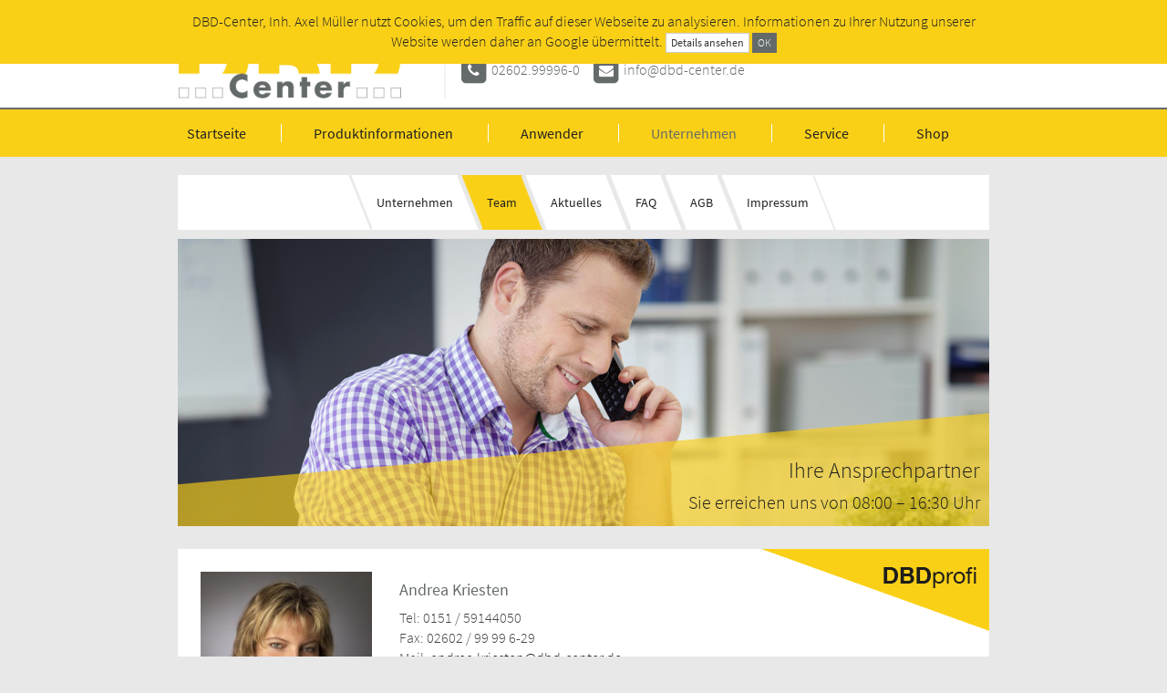

--- FILE ---
content_type: text/html; charset=utf-8
request_url: https://www.dbd-center.de/unternehmen/team
body_size: 5540
content:
<!doctype html>
<!--[if lt IE 7]>      <html class="no-js lt-ie9 lt-ie8 lt-ie7" lang="de"> <![endif]-->
<!--[if IE 7]>         <html class="no-js lt-ie9 lt-ie8" lang="de"> <![endif]-->
<!--[if IE 8]>         <html class="no-js lt-ie9" lang="de"> <![endif]-->
<!--[if gt IE 8]><!--> <html class="no-js" lang="de"> <!--<![endif]-->
    <head>
        <meta charset="utf-8">
        <meta http-equiv="X-UA-Compatible" content="IE=edge,chrome=1">
        <title>Ihre Ansprechpartner - Unternehmen | DBD-Center</title>
        <base href="https://www.dbd-center.de/" />
        <meta name="description" content="Ihren persönlichen DBD-Center Ansprechpartner lernen Sie hier kennen.">
        <meta name="keywords" content="DBD, Dynamische BauDaten, Baukalkulation, Baupreise, STLB-Bau, STLB-BauZ, Kostenkalkül, Kostenelemente, Baukosten, Standardleistungsbuch, BIM, Baukalkulation, Leistungsverzeichnis">
        <meta name="viewport" content="width=device-width, initial-scale=1">

        
        <link rel="stylesheet" href="https://www.dbd-center.de/assets/css/bootstrap.min.css">
        
                <link rel="stylesheet" href="https://www.dbd-center.de/assets/css/lightbox.min.css">
        
        <link rel="stylesheet" href="https://www.dbd-center.de/assets/css/font-awesome.min.css">
        <link rel="stylesheet" href="https://www.dbd-center.de/assets/css/styles.css?20190315">

        <script src="https://www.dbd-center.de/assets/js/vendor/modernizr-2.8.3-respond-1.4.2.min.js"></script>


                <!-- Google Analytics Opt-Out Option -->
        <script>
        var gaProperty = 'UA-603677-1';
        var disableStr = 'ga-disable-' + gaProperty;
        if (document.cookie.indexOf(disableStr + '=true') > -1) {
            window[disableStr] = true;
        }
        function gaOptout() {
            document.cookie = disableStr + '=true; expires=Thu, 31 Dec 2099 23:59:59 UTC; path=/';
            window[disableStr] = true;
        }
        </script>

                <script>
        (function(i,s,o,g,r,a,m){i['GoogleAnalyticsObject']=r;i[r]=i[r]||function(){
        (i[r].q=i[r].q||[]).push(arguments)},i[r].l=1*new Date();a=s.createElement(o),
        m=s.getElementsByTagName(o)[0];a.async=1;a.src=g;m.parentNode.insertBefore(a,m)
        })(window,document,'script','//www.google-analytics.com/analytics.js','ga');

        ga('create', 'UA-603677-1', 'auto');
        ga('send', 'pageview');
        ga('set', 'anonymizeIp', true)
        </script>
        
    </head>
    <body>
        <!--[if lt IE 8]>
            <p class="browserupgrade">Sie verwenden einen <strong>veralteten</strong> Webbrowser. Bitte <a href="http://browsehappy.com/">aktualisieren Sie Ihren Browser</a> f&uuml;r ein optimales Surferlebnis.</p>
        <![endif]-->
        <header id="header" class="hidden-xs">
            <div class="container" style="position:relative">
                <div id="eyecatcher">
                    <div class="default">
						<i class="fa fa-info-circle"></i> Infopaket anfordern
                    </div>
                    <div class="hover">
                        <i class="fa fa-3x fa-info-circle"></i>
                        <br>
                        Jetzt kostenloses<br>
                        Infopaket anfordern
                    </div>
                </div>
                <div class="row">
                    <div class="col-sm-12 col-md-4">
                        <a href="https://www.dbd-center.de/" title="Zur Startseite von DBD-Center, Inh. Axel Müller">
                            <img src="https://www.dbd-center.de/assets/img/logo.png" alt="DBD-Center, Inh. Axel Müller" />
                        </a>
                    </div>
                    <div class="col-md-8 border-left hidden-sm">
                        <h3>Autorisierter Fachhändler für Dynamische BauDaten</h3>
                        <ul class="list-inline">
                            <li>
                                <span class="fa-stack">
                                  <i class="fa fa-square fa-stack-2x"></i>
                                  <i class="fa fa-phone fa-stack-1x fa-inverse"></i>
                                </span> <a href="tel:+492602999960">02602.99996-0</a>
                            </li>
                                                        <li>
                                <span class="fa-stack">
                                  <i class="fa fa-square fa-stack-2x"></i>
                                  <i class="fa fa-envelope fa-stack-1x fa-inverse"></i>
                                </span> <script type="text/javascript">
	//<![CDATA[
	var l=new Array();
	l[0] = '>';
	l[1] = 'a';
	l[2] = '/';
	l[3] = '<';
	l[4] = '|101';
	l[5] = '|100';
	l[6] = '|46';
	l[7] = '|114';
	l[8] = '|101';
	l[9] = '|116';
	l[10] = '|110';
	l[11] = '|101';
	l[12] = '|99';
	l[13] = '|45';
	l[14] = '|100';
	l[15] = '|98';
	l[16] = '|100';
	l[17] = '|64';
	l[18] = '|111';
	l[19] = '|102';
	l[20] = '|110';
	l[21] = '|105';
	l[22] = '>';
	l[23] = '"';
	l[24] = '|101';
	l[25] = '|100';
	l[26] = '|46';
	l[27] = '|114';
	l[28] = '|101';
	l[29] = '|116';
	l[30] = '|110';
	l[31] = '|101';
	l[32] = '|99';
	l[33] = '|45';
	l[34] = '|100';
	l[35] = '|98';
	l[36] = '|100';
	l[37] = '|64';
	l[38] = '|111';
	l[39] = '|102';
	l[40] = '|110';
	l[41] = '|105';
	l[42] = ':';
	l[43] = 'o';
	l[44] = 't';
	l[45] = 'l';
	l[46] = 'i';
	l[47] = 'a';
	l[48] = 'm';
	l[49] = '"';
	l[50] = '=';
	l[51] = 'f';
	l[52] = 'e';
	l[53] = 'r';
	l[54] = 'h';
	l[55] = ' ';
	l[56] = 'a';
	l[57] = '<';

	for (var i = l.length-1; i >= 0; i=i-1) {
		if (l[i].substring(0, 1) === '|') document.write("&#"+unescape(l[i].substring(1))+";");
		else document.write(unescape(l[i]));
	}
	//]]>
</script>                            </li>
                        </ul>
                    </div>
                </div>
                <div class="row visible-sm">
                    <div class="col-sm-12">
                        <h1>Autorisierter Fachhändler für Dynamische BauDaten</h1>
                        <ul class="list-inline" style="margin:10px 0 0">
                            <li><i class="fa fa-phone"></i> <a href="tel:+492602999960">02602.99996-0</a></li>
                            <li><i class="fa fa-envelope"></i> <script type="text/javascript">
	//<![CDATA[
	var l=new Array();
	l[0] = '>';
	l[1] = 'a';
	l[2] = '/';
	l[3] = '<';
	l[4] = '|101';
	l[5] = '|100';
	l[6] = '|46';
	l[7] = '|114';
	l[8] = '|101';
	l[9] = '|116';
	l[10] = '|110';
	l[11] = '|101';
	l[12] = '|99';
	l[13] = '|45';
	l[14] = '|100';
	l[15] = '|98';
	l[16] = '|100';
	l[17] = '|64';
	l[18] = '|111';
	l[19] = '|102';
	l[20] = '|110';
	l[21] = '|105';
	l[22] = '>';
	l[23] = '"';
	l[24] = '|101';
	l[25] = '|100';
	l[26] = '|46';
	l[27] = '|114';
	l[28] = '|101';
	l[29] = '|116';
	l[30] = '|110';
	l[31] = '|101';
	l[32] = '|99';
	l[33] = '|45';
	l[34] = '|100';
	l[35] = '|98';
	l[36] = '|100';
	l[37] = '|64';
	l[38] = '|111';
	l[39] = '|102';
	l[40] = '|110';
	l[41] = '|105';
	l[42] = ':';
	l[43] = 'o';
	l[44] = 't';
	l[45] = 'l';
	l[46] = 'i';
	l[47] = 'a';
	l[48] = 'm';
	l[49] = '"';
	l[50] = '=';
	l[51] = 'f';
	l[52] = 'e';
	l[53] = 'r';
	l[54] = 'h';
	l[55] = ' ';
	l[56] = 'a';
	l[57] = '<';

	for (var i = l.length-1; i >= 0; i=i-1) {
		if (l[i].substring(0, 1) === '|') document.write("&#"+unescape(l[i].substring(1))+";");
		else document.write(unescape(l[i]));
	}
	//]]>
</script></li>
                        </ul>
                    </div>
                </div>
            </div>
        </header>

        <nav id="nav" class="navbar" role="navigation">
          <div class="container">
            <div class="navbar-header">
              <button type="button" class="navbar-toggle collapsed" data-toggle="collapse" data-target="#navbar" aria-expanded="false" aria-controls="navbar">
                <span class="sr-only">Toggle navigation</span>
                <span class="icon-bar"></span>
                <span class="icon-bar"></span>
                <span class="icon-bar"></span>
              </button>
              <a href="/" class="navbar-brand visible-xs" title="Zur Startseite von DBD-Center">
                <img src="https://www.dbd-center.de/assets/img/logo_white.png" alt="DBD" />
              </a>
            </div>
            <div id="navbar" class="navbar-collapse collapse">
                <ul class="nav navbar-nav">
                    <li><a href="https://www.dbd-center.de/">Startseite</a></li>
                    <li><a href="https://www.dbd-center.de/produktinformationen">Produktinformationen</a></li>
                    <li><a href="https://www.dbd-center.de/anwender">Anwender</a></li>
                    <li class="active"><a href="https://www.dbd-center.de/unternehmen">Unternehmen</a></li>
                    <li><a href="https://www.dbd-center.de/service">Service</a></li>
                    <li><a href="http://shop.dbd-center.de/" target="_blank">Shop</a></li>
                                                            <li class="visible-xs"><a href="https://www.dbd-center.de/infopaket">Infopaket</a></li>
                </ul>
            </div><!--/.navbar-collapse -->
          </div>
        </nav>

        <div class="container">
        



          <ul class="subnav subnav-unternehmen">
              <li><a href="https://www.dbd-center.de/unternehmen">Unternehmen</a></li>
              <li class="active"><a href="https://www.dbd-center.de/unternehmen/team">Team</a></li>
              <li><a href="https://www.dbd-center.de/unternehmen/aktuelles">Aktuelles</a></li>
              <li><a href="https://www.dbd-center.de/unternehmen/faq">FAQ</a></li>
              <li><a href="https://www.dbd-center.de/unternehmen/agb">AGB</a></li>
              <li><a href="https://www.dbd-center.de/unternehmen/impressum">Impressum</a></li>
          </ul>


          <div class="landing landing-team">
              <div class="layer"></div>
              <div class="layer-text">
                  Ihre Ansprechpartner<br />
                  <small>Sie erreichen uns von 08:00 – 16:30 Uhr</small>
              </div>
          </div>

          <div class="box-white bg-dbdprofi">
              <div class="row">
                  <div class="col-sm-3">
                    <img src="assets/img/unternehmen/team/andrea-kriesten.jpg" alt="Foto Andrea Kriesten" class="img-responsive" />
                  </div>
                  <div class="col-sm-9">
                  	<h4>Andrea Kriesten</h4>

                  	<p>Tel: 0151 / 59144050<br />
                  		Fax: 02602 / 99 99 6-29<br />
                  		Mail: <script type="text/javascript">
	//<![CDATA[
	var l=new Array();
	l[0] = '>';
	l[1] = 'a';
	l[2] = '/';
	l[3] = '<';
	l[4] = '|101';
	l[5] = '|100';
	l[6] = '|46';
	l[7] = '|114';
	l[8] = '|101';
	l[9] = '|116';
	l[10] = '|110';
	l[11] = '|101';
	l[12] = '|99';
	l[13] = '|45';
	l[14] = '|100';
	l[15] = '|98';
	l[16] = '|100';
	l[17] = '|64';
	l[18] = '|110';
	l[19] = '|101';
	l[20] = '|116';
	l[21] = '|115';
	l[22] = '|101';
	l[23] = '|105';
	l[24] = '|114';
	l[25] = '|107';
	l[26] = '|46';
	l[27] = '|97';
	l[28] = '|101';
	l[29] = '|114';
	l[30] = '|100';
	l[31] = '|110';
	l[32] = '|97';
	l[33] = '|32';
	l[34] = '>';
	l[35] = '"';
	l[36] = '|101';
	l[37] = '|100';
	l[38] = '|46';
	l[39] = '|114';
	l[40] = '|101';
	l[41] = '|116';
	l[42] = '|110';
	l[43] = '|101';
	l[44] = '|99';
	l[45] = '|45';
	l[46] = '|100';
	l[47] = '|98';
	l[48] = '|100';
	l[49] = '|64';
	l[50] = '|110';
	l[51] = '|101';
	l[52] = '|116';
	l[53] = '|115';
	l[54] = '|101';
	l[55] = '|105';
	l[56] = '|114';
	l[57] = '|107';
	l[58] = '|46';
	l[59] = '|97';
	l[60] = '|101';
	l[61] = '|114';
	l[62] = '|100';
	l[63] = '|110';
	l[64] = '|97';
	l[65] = '|32';
	l[66] = ':';
	l[67] = 'o';
	l[68] = 't';
	l[69] = 'l';
	l[70] = 'i';
	l[71] = 'a';
	l[72] = 'm';
	l[73] = '"';
	l[74] = '=';
	l[75] = 'f';
	l[76] = 'e';
	l[77] = 'r';
	l[78] = 'h';
	l[79] = ' ';
	l[80] = 'a';
	l[81] = '<';

	for (var i = l.length-1; i >= 0; i=i-1) {
		if (l[i].substring(0, 1) === '|') document.write("&#"+unescape(l[i].substring(1))+";");
		else document.write(unescape(l[i]));
	}
	//]]>
</script></p>

                  	                  </div>
              </div>
          </div>

          <div class="box-white bg-dbdprofi">
              <div class="row">
                  <div class="col-sm-3">
                    <img src="assets/img/unternehmen/team/mirko-binert.jpg" alt="Foto Mirko Binert" class="img-responsive" />
                  </div>
                  <div class="col-sm-9">
                    <h4>Mirko Binert</h4>

                    <p>Tel: 0151 / 56174060<br />
                      Fax: 02602 / 99 99 6-29<br />
                      Mail: <script type="text/javascript">
	//<![CDATA[
	var l=new Array();
	l[0] = '>';
	l[1] = 'a';
	l[2] = '/';
	l[3] = '<';
	l[4] = '|101';
	l[5] = '|100';
	l[6] = '|46';
	l[7] = '|114';
	l[8] = '|101';
	l[9] = '|116';
	l[10] = '|110';
	l[11] = '|101';
	l[12] = '|99';
	l[13] = '|45';
	l[14] = '|100';
	l[15] = '|98';
	l[16] = '|100';
	l[17] = '|64';
	l[18] = '|116';
	l[19] = '|114';
	l[20] = '|101';
	l[21] = '|110';
	l[22] = '|105';
	l[23] = '|98';
	l[24] = '|46';
	l[25] = '|111';
	l[26] = '|107';
	l[27] = '|114';
	l[28] = '|105';
	l[29] = '|109';
	l[30] = '>';
	l[31] = '"';
	l[32] = '|101';
	l[33] = '|100';
	l[34] = '|46';
	l[35] = '|114';
	l[36] = '|101';
	l[37] = '|116';
	l[38] = '|110';
	l[39] = '|101';
	l[40] = '|99';
	l[41] = '|45';
	l[42] = '|100';
	l[43] = '|98';
	l[44] = '|100';
	l[45] = '|64';
	l[46] = '|116';
	l[47] = '|114';
	l[48] = '|101';
	l[49] = '|110';
	l[50] = '|105';
	l[51] = '|98';
	l[52] = '|46';
	l[53] = '|111';
	l[54] = '|107';
	l[55] = '|114';
	l[56] = '|105';
	l[57] = '|109';
	l[58] = ':';
	l[59] = 'o';
	l[60] = 't';
	l[61] = 'l';
	l[62] = 'i';
	l[63] = 'a';
	l[64] = 'm';
	l[65] = '"';
	l[66] = '=';
	l[67] = 'f';
	l[68] = 'e';
	l[69] = 'r';
	l[70] = 'h';
	l[71] = ' ';
	l[72] = 'a';
	l[73] = '<';

	for (var i = l.length-1; i >= 0; i=i-1) {
		if (l[i].substring(0, 1) === '|') document.write("&#"+unescape(l[i].substring(1))+";");
		else document.write(unescape(l[i]));
	}
	//]]>
</script></p>
                  </div>
              </div>
          </div>


        </div> <!-- /container -->


        <footer id="footer">
            <div class="socialmedia">
                <ul class="list-inline">
                    <li>
                      <a href="https://www.google.de/search?ei=LHK2X_OvMMHTkgXsh5OQCA&q=dbd-center&gs_lcp=CgZwc3ktYWIQARgAMgUIIRCgATIFCCEQoAE6BAgAEEc6BAgAEB46BggAEAgQHjoICAAQCBAKEB46BggAEBYQHlDM0AFY9u0BYP_-AWgAcAJ4AIABcIgBvQSSAQM0LjKYAQCgAQGqAQdnd3Mtd2l6yAEFwAEB&sclient=psy-ab#lrd=0x47be802f55f33929:0x1b5d0e7503ec8cea,1,,," target="_blank">
                        <span class="fa-stack fa-lg">
                          <i class="fa fa-circle fa-stack-2x"></i>
                          <i class="fa fa-google fa-stack-1x fa-inverse"></i>
                        </span>
                      </a>
                    <li>
                      <a href="https://www.youtube.com/channel/UCLcudebz1fvJ47EYP5tAIrA" target="_blank">
                        <span class="fa-stack fa-lg">
                          <i class="fa fa-circle fa-stack-2x"></i>
                          <i class="fa fa-youtube fa-stack-1x fa-inverse"></i>
                        </span>
                      </a>
                    </li>                    <li>
                      <a href="https://twitter.com/DBDCenter" target="_blank">
                        <span class="fa-stack fa-lg" style="display: inline-flex; align-items: center">
                          <i class="fa fa-circle fa-stack-2x"></i>
                          <svg class="fa fa-twitter-x fa-stack-1x fa-inverse" style="fill: #fff; height: 24px" xmlns="http://www.w3.org/2000/svg" height="1em" viewBox="0 0 512 512"><!--! Font Awesome Free 6.4.2 by @fontawesome - https://fontawesome.com License - https://fontawesome.com/license (Commercial License) Copyright 2023 Fonticons, Inc. --><path d="M389.2 48h70.6L305.6 224.2 487 464H345L233.7 318.6 106.5 464H35.8L200.7 275.5 26.8 48H172.4L272.9 180.9 389.2 48zM364.4 421.8h39.1L151.1 88h-42L364.4 421.8z"/></svg>
                                                  </span>
                      </a>
                    </li>                    <li>
                      <a href="https://www.linkedin.com/company/dbd-center/" target="_blank">
                        <span class="fa-stack fa-lg">
                          <i class="fa fa-circle fa-stack-2x"></i>
                          <i class="fa fa-linkedin fa-stack-1x fa-inverse"></i>
                        </span>
                      </a>
                    </li>
                </ul>
            </div>
            <div class="container">
                <div class="row">
                    <div class="col-sm-4 text-center">
                        <h3>Produkte</h3>
                        <ul class="list-unstyled">
                            <li><a href="https://www.dbd-center.de/produktinformationen">&Uuml;bersicht</a></li>
                            <li><a href="https://www.dbd-center.de/produktinformationen/kostenberechnung">Kostenschätzung/-berechnung</a></li>
                            <li><a href="https://www.dbd-center.de/produktinformationen/leistungsverzeichnis">Leistungsverzeichnis</a></li>
                            <li><a href="https://www.dbd-center.de/produktinformationen/angebotskalkulation">Angebotskalkulation</a></li>
                            <li><a href="https://www.dbd-center.de/produktinformationen/bauausfuehrung">Bauausführung</a></li>
                            <li><a href="https://www.dbd-center.de/produktinformationen/unterhaltung">Unterhaltung</a></li>
                        </ul>
                    </div>
                    <div class="col-sm-4 text-center">
                        <h3>Anwender</h3>
                        <ul class="list-unstyled">
                            <li><a href="https://www.dbd-center.de/anwender/planer">Planer</a></li>
                            <li><a href="https://www.dbd-center.de/anwender/auftraggeber">Auftraggeber</a></li>
                            <li><a href="https://www.dbd-center.de/anwender/ausfuehrender">Ausführender</a></li>
                            <li><a href="https://www.dbd-center.de/anwender/handwerker">Handwerker</a></li>
                            <li><a href="https://www.dbd-center.de/anwender/galabau">GaLaBau</a></li>
                            <li><a href="https://www.dbd-center.de/anwender/hochschule">Hochschule/Ausbildung</a></li>
                        </ul>
                    </div>
                    <div class="col-sm-4 text-center">
                        <h3>Unternehmen</h3>
                        <ul class="list-unstyled">
                            <li><a href="https://www.dbd-center.de/service/kontakt">Kontakt</a></li>
                            <li><a href="https://www.dbd-center.de/unternehmen/team">Team</a></li>
                            <li><a href="https://www.dbd-center.de/unternehmen/aktuelles">Aktuelles</a></li>
                            <li><a href="https://www.dbd-center.de/unternehmen/faq">FAQ</a></li>
                            <li><a href="https://www.dbd-center.de/unternehmen/agb">AGB</a></li>
                            <li><a href="https://www.dbd-center.de/unternehmen/datenschutz" rel="nofollow">Datenschutz</a></li>
                        </ul>
                    </div>
                </div>
                <div class="row">
                    <div class="col-sm-12">
                        <p class="text-center"><small>Dynamische BauDaten unterstützen eine durchgängige Informationsvernetzung. Modellbasierte (BIM) Mengen- und Kostenermittlungen entstehen mit <a href="https://www.dbd-center.de/kostenkalkuel">DBD-KostenKalkül</a>. Bauteilorientierte Kostenschätzungen entstehen mit <a href="https://www.dbd-center.de/bim-elements">DBD-BIM Elements</a>. VOB-gerechte Leistungsbeschreibungen finden Sie in <a href="https://www.dbd-center.de/stlb-bau">STLB-Bau</a>. Die optimale Ergänzung für STLB-Bau ist <a href="https://www.dbd-center.de/baupreise">DBD-BauPreise</a>. <a href="https://www.dbd-center.de/stlb-bauz">STLB-BauZ</a> ist das Standardleistungsbuch für Zeit- und Rahmenverträge.</small></p>
                    </div>
                </div>
            </div>
            <div class="copyright">&copy; DBD-Center, Inh. Axel M&uuml;ller | 2016-2025 | <a href="https://www.dbd-center.de/unternehmen/impressum" rel="nofollow">Impressum</a></div>
        </footer>

                        <div class="cookie-info">
            <div class="container">
                <p>
                    DBD-Center, Inh. Axel Müller nutzt Cookies, um den Traffic auf dieser Webseite zu analysieren. Informationen zu Ihrer Nutzung unserer Website werden daher an Google übermittelt.
                    <a class="btn btn-xs btn-default" href="https://www.google.com/intl/de/policies/technologies/cookies/" target="_blank" title="So verwendet Google Cookies" rel="nofollow">Details ansehen</a> <button class="btn btn-xs btn-grey btn-cookies-ok">OK</button>
                </p>
            </div>
        </div>
        
        <script src="assets/js/vendor/jquery-1.11.2.min.js"></script>

        <script src="https://www.dbd-center.de/assets/js/vendor/bootstrap.min.js"></script>

                <script src="https://www.dbd-center.de/assets/js/vendor/lightbox.min.js"></script>
                <script src="https://www.dbd-center.de/assets/js/main.min.js?20250127"></script>
        
            </body>
</html>


--- FILE ---
content_type: text/css
request_url: https://www.dbd-center.de/assets/css/styles.css?20190315
body_size: 3981
content:
/*!
 *  DBD-Center Main CSS
 *  Copyright 2016-2019
 */
/* source-sans-pro-300 - latin */
@font-face {
  font-family: 'Source Sans Pro';
  font-style: normal;
  font-weight: 300;
  src: url('../fonts/source-sans-pro-v11-latin-300.eot'); /* IE9 Compat Modes */
  src: local('Source Sans Pro Light'), local('SourceSansPro-Light'),
       url('../fonts/source-sans-pro-v11-latin-300.eot?#iefix') format('embedded-opentype'), /* IE6-IE8 */
       url('../fonts/source-sans-pro-v11-latin-300.woff2') format('woff2'), /* Super Modern Browsers */
       url('../fonts/source-sans-pro-v11-latin-300.woff') format('woff'), /* Modern Browsers */
       url('../fonts/source-sans-pro-v11-latin-300.ttf') format('truetype'), /* Safari, Android, iOS */
       url('../fonts/source-sans-pro-v11-latin-300.svg#SourceSansPro') format('svg'); /* Legacy iOS */
}
/* source-sans-pro-300italic - latin */
@font-face {
  font-family: 'Source Sans Pro';
  font-style: italic;
  font-weight: 300;
  src: url('../fonts/source-sans-pro-v11-latin-300italic.eot'); /* IE9 Compat Modes */
  src: local('Source Sans Pro Light Italic'), local('SourceSansPro-LightItalic'),
       url('../fonts/source-sans-pro-v11-latin-300italic.eot?#iefix') format('embedded-opentype'), /* IE6-IE8 */
       url('../fonts/source-sans-pro-v11-latin-300italic.woff2') format('woff2'), /* Super Modern Browsers */
       url('../fonts/source-sans-pro-v11-latin-300italic.woff') format('woff'), /* Modern Browsers */
       url('../fonts/source-sans-pro-v11-latin-300italic.ttf') format('truetype'), /* Safari, Android, iOS */
       url('../fonts/source-sans-pro-v11-latin-300italic.svg#SourceSansPro') format('svg'); /* Legacy iOS */
}
/* source-sans-pro-regular - latin */
@font-face {
  font-family: 'Source Sans Pro';
  font-style: normal;
  font-weight: 400;
  src: url('../fonts/source-sans-pro-v11-latin-regular.eot'); /* IE9 Compat Modes */
  src: local('Source Sans Pro Regular'), local('SourceSansPro-Regular'),
       url('../fonts/source-sans-pro-v11-latin-regular.eot?#iefix') format('embedded-opentype'), /* IE6-IE8 */
       url('../fonts/source-sans-pro-v11-latin-regular.woff2') format('woff2'), /* Super Modern Browsers */
       url('../fonts/source-sans-pro-v11-latin-regular.woff') format('woff'), /* Modern Browsers */
       url('../fonts/source-sans-pro-v11-latin-regular.ttf') format('truetype'), /* Safari, Android, iOS */
       url('../fonts/source-sans-pro-v11-latin-regular.svg#SourceSansPro') format('svg'); /* Legacy iOS */
}
/* source-sans-pro-italic - latin */
@font-face {
  font-family: 'Source Sans Pro';
  font-style: italic;
  font-weight: 400;
  src: url('../fonts/source-sans-pro-v11-latin-italic.eot'); /* IE9 Compat Modes */
  src: local('Source Sans Pro Italic'), local('SourceSansPro-Italic'),
       url('../fonts/source-sans-pro-v11-latin-italic.eot?#iefix') format('embedded-opentype'), /* IE6-IE8 */
       url('../fonts/source-sans-pro-v11-latin-italic.woff2') format('woff2'), /* Super Modern Browsers */
       url('../fonts/source-sans-pro-v11-latin-italic.woff') format('woff'), /* Modern Browsers */
       url('../fonts/source-sans-pro-v11-latin-italic.ttf') format('truetype'), /* Safari, Android, iOS */
       url('../fonts/source-sans-pro-v11-latin-italic.svg#SourceSansPro') format('svg'); /* Legacy iOS */
}
/* source-sans-pro-700 - latin */
@font-face {
  font-family: 'Source Sans Pro';
  font-style: normal;
  font-weight: 700;
  src: url('../fonts/source-sans-pro-v11-latin-700.eot'); /* IE9 Compat Modes */
  src: local('Source Sans Pro Bold'), local('SourceSansPro-Bold'),
       url('../fonts/source-sans-pro-v11-latin-700.eot?#iefix') format('embedded-opentype'), /* IE6-IE8 */
       url('../fonts/source-sans-pro-v11-latin-700.woff2') format('woff2'), /* Super Modern Browsers */
       url('../fonts/source-sans-pro-v11-latin-700.woff') format('woff'), /* Modern Browsers */
       url('../fonts/source-sans-pro-v11-latin-700.ttf') format('truetype'), /* Safari, Android, iOS */
       url('../fonts/source-sans-pro-v11-latin-700.svg#SourceSansPro') format('svg'); /* Legacy iOS */
}
/* source-sans-pro-700italic - latin */
@font-face {
  font-family: 'Source Sans Pro';
  font-style: italic;
  font-weight: 700;
  src: url('../fonts/source-sans-pro-v11-latin-700italic.eot'); /* IE9 Compat Modes */
  src: local('Source Sans Pro Bold Italic'), local('SourceSansPro-BoldItalic'),
       url('../fonts/source-sans-pro-v11-latin-700italic.eot?#iefix') format('embedded-opentype'), /* IE6-IE8 */
       url('../fonts/source-sans-pro-v11-latin-700italic.woff2') format('woff2'), /* Super Modern Browsers */
       url('../fonts/source-sans-pro-v11-latin-700italic.woff') format('woff'), /* Modern Browsers */
       url('../fonts/source-sans-pro-v11-latin-700italic.ttf') format('truetype'), /* Safari, Android, iOS */
       url('../fonts/source-sans-pro-v11-latin-700italic.svg#SourceSansPro') format('svg'); /* Legacy iOS */
}
.alert-danger,.alert-info{background-image:none;border-radius:0}#eyecatcher .hover,.form-captcha{display:none}#nav,.alert-danger,.alert-info,.breadcrumb,.form-control{border-radius:0}#footer ul a,#header a,.navbar-nav>li>a,.subnav>li>a,a:focus,a:hover{text-decoration:none}.h1,.h2,.h3,.h4,.h5,.h6,body,h1,h2,h3,h4,h5,h6{font-family:'Source Sans Pro',sans-serif}body{background-color:#e8e8e8;font-size:16px;font-weight:300}.browserupgrade{margin-top:10px;text-align:center}.cookie-info{background-color:#fad017;color:#212121;top:0;position:fixed;width:100%;z-index:15000}#header,.alert-info,.breadcrumb{background-color:#fff}.cookie-info>.container{margin:0 auto}.cookie-info p{margin:12px 0;text-align:center}.pad0{padding:0!important}.fa-ul>li{margin-bottom:20px}.fa-ul>li:last-child{margin-bottom:0}.form-control:focus{border-color:#646a6a;box-shadow:none}.form-horizontal .control-label{text-align:left}#eyecatcher,.box-white.bg-dbdprofi,.subnav,.subnav>li{text-align:center}.text-justify{-webkit-hyphens:auto;-moz-hyphens:auto;-ms-hyphens:auto;hyphens:auto}a{color:#212121;text-decoration:underline;outline:0}a:focus,a:hover{color:#646a6a}.alert-info{border-color:#646a6a;color:#646a6a}.breadcrumb{margin-bottom:10px}#eyecatcher,#nav{background-color:#fad017}#eyecatcher{cursor:pointer;color:#fff;padding:6px 15px;position:absolute;top:0;right:0;margin-top:-20px;margin-right:15px;z-index:1000}#header{border-bottom:2px solid #646a6a;color:#656a6b;padding:20px 0 10px}#header a{color:#656a6b}#header img{max-height:88px;max-width:100%;width:auto}#header h1{margin-bottom:0;margin-top:8px}@media(max-width:991px){#header{text-align:center}#header img{max-height:60px}#header h1{font-size:22px}}#header h3{margin-top:10px}@media(min-width:768px){.navbar-collapse{padding-left:0;padding-right:0}.navbar-nav{float:none;text-align:center}.navbar-nav>li{display:inline-block;float:none}}.navbar-nav>li{padding:15px 0}.navbar-brand,.navbar-nav>li>a{text-shadow:none}.navbar-brand{padding:5px 15px}.navbar-brand img{max-height:100%}.navbar-nav>li>a{border-left:1px solid #fff;color:#212121;font-size:16px;font-weight:400;padding:0 35px}@media(max-width:1199px){.navbar-nav>li>a{padding:0 20px}}@media(max-width:991px){.navbar-nav>li>a{padding:0 18px}}@media(max-width:767px){.navbar-nav>li{padding:0}.navbar-nav>li>a{border-left:none;padding:15px 10px;text-align:center}.navbar-nav>li>a:focus,.navbar-nav>li>a:hover{background-color:#fff}}@media(min-width:768px){.navbar-nav>li:first-child>a{border-left:none;padding-left:0}.navbar-nav>li.last>a,.navbar-nav>li:last-child>a{padding-right:0}.navbar-nav>li.active>a,.navbar-nav>li>a:focus,.navbar-nav>li>a:hover{background:0 0;color:#646a6a}}.navbar-toggle .icon-bar{background:#fff;border-radius:0}.border-left{border-left:2px solid #f3f3f3}.border-right{border-right:2px solid #f3f3f3}@media(max-width:767px){.border-left{border-left:none;border-top:2px solid #f3f3f3;margin-top:25px;padding-top:25px}.border-right{border-right:none;border-bottom:2px solid #f3f3f3;margin-bottom:25px;padding-bottom:25px}}@media (min-width:768px){.container{width:750px}}@media (min-width:992px){.container{width:770px}}@media (min-width:1200px){.container{width:920px}}.subnav{list-style:none;margin-left:0;padding:0}.subnav>li{background:#fff;margin:0 0 2px}.subnav>li.active,.subnav>li:focus,.subnav>li:hover{background-color:#fad017}.subnav>li>a{display:block;font-size:14px;font-weight:400;padding:10px 5px}.box-white .text-center>img,.box-white.bg-dbdprofi img{display:inline-block}@media (min-width:768px){.subnav:after,.subnav:before,.subnav>li:after,.subnav>li:before{background-repeat:no-repeat;content:"";height:100%}.subnav{overflow:hidden;position:relative}.subnav:after,.subnav:before{position:absolute}.subnav:before{background-position:center right;background-image:url(../img/template/subnav-open.png);left:0}.subnav:after{background-position:center left;background-image:url(../img/template/subnav-close.png);right:0}.subnav>li{display:inline-block;margin:0 12px;position:relative}.subnav>li:first-child{margin-left:24px}.subnav>li:last-child{margin-right:4px}.subnav>li>a{padding:20px 5px}.subnav>li:after,.subnav>li:before{background-size:contain;top:0;width:32px;position:absolute}.subnav>li:before{background-image:url(../img/template/subnav-before.png);background-position:bottom right;margin-left:-30px;left:0}.subnav>li:after{background-image:url(../img/template/subnav-after.png);background-position:top left;right:0;margin-right:-30px}.subnav>li.active:before,.subnav>li:focus:before,.subnav>li:hover:before{background-image:url(../img/template/subnav-before-hover.png)}.subnav>li.active:after,.subnav>li:focus:after,.subnav>li:hover:after{background-image:url(../img/template/subnav-after-hover.png)}.subnav-anwender:before{width:48px}.subnav-anwender:after{width:28px}.subnav-unternehmen:before{width:141px}.subnav-unternehmen:after{width:121px}.subnav-produktinformationen:before{width:76px}.subnav-produktinformationen:after{width:55px}.subnav-produktinformationen>li>a{font-size:12px}.subnav-service:before{width:257px}.subnav-service:after{width:237px}}@media(min-width:992px){.subnav-anwender:before{width:58px}.subnav-anwender:after{width:48px}.subnav-unternehmen:before{width:151px}.subnav-unternehmen:after{width:131px}.subnav-produktinformationen:before{width:87px}.subnav-produktinformationen:after{width:67px}.subnav-service:before{width:268px}.subnav-service:after{width:248px}}@media(min-width:1200px){.subnav-anwender:before{width:132px}.subnav-anwender:after{width:112px}.subnav-unternehmen:before{width:225px}.subnav-unternehmen:after{width:206px}.subnav-produktinformationen:before{width:124px}.subnav-produktinformationen:after{width:105px}.subnav-produktinformationen>li>a{font-size:14px}.subnav-service:before{width:308px}.subnav-service:after{width:289px}}.box-grey,.box-white{margin-bottom:25px}.box-white{background-color:#fff;color:#444;margin-top:12.5px;margin-bottom:12.5px;padding:25px}.box-white h2,.box-white ul{margin-top:0;margin-bottom:0}.box-white ul>li>h2{margin-top:10px;margin-bottom:10px}@media(min-width:768px){.box-white ul>li>h2{margin-top:20px;margin-bottom:20px}.box-white.bg-contactperson{background-image:url(../img/template/bg-contactperson.png);background-size:contain;background-repeat:no-repeat}.box-white.bg-dbdprofi{background-image:url(../img/template/bg-dbdprofi.png);background-position:top right;background-repeat:no-repeat;text-align:left}}@media(max-width:768px){.box-white ul>li:first-child>h2{margin-top:0}.box-white ul>li:last-child>h2{margin-bottom:0}}.box-white .row{border-bottom:2px solid #fad017;margin-top:0;margin-bottom:25px;padding-bottom:25px}.box-white .row-noborder,.box-white .row:last-child{border-bottom:none;margin-bottom:0;padding-bottom:0}.box-white .col-sm-4>.fa{margin-top:12px}@media(max-width:768px){.box-white .col-sm-4>.fa{margin-top:0}}@media(min-width:768px) and (max-width:991px){.box-white.bg-contactperson{background-position:-25% center}}@media(min-width:992px) and (max-width:1199px){.box-white.bg-contactperson{background-position:-30% center}}.box-grey{background-color:#646a6a;color:#fff;cursor:pointer;text-align:center;padding:50px 25px;position:relative}.box-grey h2{color:#fff;margin-top:10px;margin-bottom:0}.box-grey.active{background-color:#fad017}@media(max-width:767px){.box-grey{background-color:#fad017}}@media(min-width:768px){.box-grey.active:after{content:'';position:absolute;left:50%;margin-left:-42px;bottom:-105px;width:0;height:0;border:42px solid transparent;border-top:65px solid #fad017}#box-home-infos{padding-top:50px;padding-bottom:50px}}.btn,.btn-grey{border-radius:0}.landing{background-position:center 80%;background-size:cover;background-repeat:no-repeat;margin-bottom:25px;overflow:hidden;position:relative;width:100%;height:315px}.landing .layer{background:rgba(250,208,23,.65);position:absolute;bottom:0;left:0;right:0;height:20%;margin-bottom:-10px;transform:rotate(-5deg) scale(2);-ms-transform:rotate(-5deg) scale(2);-moz-transform:rotate(-5deg) scale(2);-webkit-transform:rotate(-5deg) scale(2)}.landing .layer-text{bottom:0;color:#444;font-size:18px;padding:10px;position:absolute;text-align:right;width:100%}@media(max-width:991px){.landing{height:255px}}@media(max-width:767px){.landing{height:215px}.landing .layer-text{font-size:15px;padding:7.5px}}@media(max-width:480px){.landing{height:115px}.landing .layer{display:none}.landing .layer-text{background:rgba(250,208,23,.65);font-size:11px;padding:5px}}.landing-home .layer{height:25%}.landing-team{background-image:url(../img/landing-team.jpg)}.landing-team .layer-text{color:#1d1d1b;font-size:24px}@media(max-width:768px){.landing-team .layer-text{font-size:22px}}@media(max-width:480px){.landing-team .layer-text{font-size:18px}}#footer{background-color:#fad017;margin-top:12.5px}#footer .socialmedia{background-color:#fff;border-bottom:2px solid #646a6a;margin-bottom:15px;padding:10px 0;text-align:center}#footer .socialmedia ul{list-style:none;margin-bottom:0;margin-left:0}#footer .socialmedia ul>li{padding:0}#footer .socialmedia ul>li>a{color:#646a6a}#footer .socialmedia ul>li>a:hover{color:#000}#footer h3{color:#646a6a}#footer ul a{color:#000}#footer ul a:focus,#footer ul a:hover{text-decoration:underline}#footer .copyright{background-color:#646a6a;color:#fff;font-weight:400;margin-top:15px;padding:5px 0;text-align:center}#footer .copyright a:link,#footer .copyright a:visited{color:#fff;text-decoration:none}#footer .copyright a:active,#footer .copyright a:hover{text-decoration:underline}.highlight{color:#fad017}#img-pyramid-overlay{position:absolute;left:0;bottom:0;color:#fff;font-weight:400;font-size:18px;margin-bottom:45px;text-align:center;width:100%}.btn-grey,.h1,.h2,h1,h2{font-weight:300}.list-inline>li{margin-bottom:4px}.list-inline>li img{display:inline-block}.list-dots{text-align:center;margin-bottom:25px;margin-top:-15px}.list-dots button{outline:0!important}.list-pyramid{padding-top:2.5px;padding-bottom:2.5px}.list-pyramid>li{margin-top:8px;margin-bottom:8px}.list-pyramid>li:first-child{margin-top:0}.list-pyramid>li:last-child{margin-bottom:0}@media(min-width:1200px){.list-pyramid>li>.btn{font-size:18px;line-height:1;padding-top:6.75px;padding-bottom:6.75px}}@media(max-width:1199px){.list-pyramid{padding-top:2.965px;padding-bottom:2.965px}.list-pyramid>li{margin-top:6px;margin-bottom:6px}}@media(max-width:991px){.list-pyramid{padding-top:1.29px;padding-bottom:1.29px}.list-pyramid>li{margin-top:5px;margin-bottom:5px}}.line-nextbau{margin-bottom:25px;text-align:center}.line-nextbau .logo{display:block;position:relative;margin-bottom:15px}.icon-pyramid,.line-nextbau .logo img{display:inline-block}@media(min-width:768px){.line-nextbau .logo::after,.line-nextbau .logo::before{content:"";position:absolute;background-color:#646a6a;top:22px;height:6px;width:30%}.line-nextbau .logo::before{left:0;margin-left:25px}.line-nextbau .logo::after{right:0;margin-right:25px}}@media(min-width:1200px){.line-nextbau .logo::after,.line-nextbau .logo::before{width:35%}}.btn{background-image:none!important;text-decoration:none!important}.btn-grey{background-color:#646a6a;color:#fff}.btn-grey:focus,.btn-grey:hover{background-color:#444;color:#fff;outline:0!important}.btn-grey.active,.btn-grey.hover{background-color:#fad017;box-shadow:none;outline:0!important}.btn-link{color:#212121;padding:0;white-space:normal}.btn-link:focus,.btn-link:hover{color:#646a6a}.icon-pyramid{background-image:url(../img/template/icon_pyramid.png);background-repeat:no-repeat;background-size:100%;margin-bottom:-13px;height:88px;width:102px}@media (-webkit-min-device-pixel-ratio:1.5),(min-resolution:144dpi){.icon-pyramid{background-image:url(../img/template/icon_pyramid@2x.png)}}.h1,.h2,.h3,.h4,.h5,.h6,h1,h2,h3,h4,h5,h6{color:#656a6b}.h1,h1{font-size:32px}.h2,h2{font-size:24px}.h3,h3{font-size:20px;font-weight:400}h3 .small,h3 small{font-size:16px!important;font-weight:300}@media(max-width:991px){.h1,h1{font-size:32px}.h2,h2{font-size:22px}.h3,h3{font-size:18px}}@media(max-width:767px){.h1,h1{font-size:26px}.h2,h2{font-size:20px}.h3,h3{font-size:16px}}


--- FILE ---
content_type: text/plain
request_url: https://www.google-analytics.com/j/collect?v=1&_v=j102&a=2081782557&t=pageview&_s=1&dl=https%3A%2F%2Fwww.dbd-center.de%2Funternehmen%2Fteam&ul=en-us%40posix&dt=Ihre%20Ansprechpartner%20-%20Unternehmen%20%7C%20DBD-Center&sr=1280x720&vp=1280x720&_u=IEBAAEABAAAAACAAI~&jid=1953020001&gjid=39179284&cid=1134862906.1766345376&tid=UA-603677-1&_gid=829378234.1766345376&_r=1&_slc=1&z=1647127566
body_size: -450
content:
2,cG-WZTHTKWKZ6

--- FILE ---
content_type: text/javascript
request_url: https://www.dbd-center.de/assets/js/main.min.js?20250127
body_size: 1412
content:
$(document).ready(function(){function t(t){$(".box-grey").removeClass("active"),$("#box-"+t).addClass("active"),$("#box-home-infos").load("/home/ajax/"+t,function(t){$("#box-home-infos").html(t)})}$("#box-produktinformationen ").click(function(){t("produktinformationen")}),$("#box-termine ").click(function(){t("termine")}),$("#box-onlinepraesentationen ").click(function(){t("onlinepraesentationen")}),t("produktinformationen"),$(".form-datepicker").length&&$(".form-datepicker").datetimepicker({lang:"de",format:"d.m.Y",dayOfWeekStart:1,scrollMonth:!1,scrollTime:!1,scrollInput:!1,timepicker:!1}),$(".form-datetimepicker").length&&$(".form-datetimepicker").datetimepicker({lang:"de",format:"d.m.Y H:i",dayOfWeekStart:1,scrollMonth:!1,scrollTime:!1,scrollInput:!1}),$("a[data-confirm]").click(function(t){var a=$(this).attr("href");if(!$("#dataConfirmModal").length){var e="";e+='<div id="dataConfirmModal" class="modal fade" tabindex="-1" role="dialog" aria-labelledby="dataConfirmLabel" aria-hidden="true">',e+=' <div class="modal-dialog">',e+='  <div class="modal-content">',e+='   <div class="modal-header"><button type="button" class="close" data-dismiss="modal"><span aria-hidden="true">&times;</span><span class="sr-only">Close</span></button><h4 class="modal-title">Bitte best&auml;tigen.</h4></div>',e+='   <div class="modal-body"></div>',e+='   <div class="modal-footer"><button class="btn" data-dismiss="modal" aria-hidden="true">Cancel</button><a class="btn btn-grey" id="dataConfirmOK">OK</a></div>',e+="  </div>",e+=" </div>",e+="</div>",$("body").append(e)}return $("#dataConfirmModal").find(".modal-body").text($(this).attr("data-confirm")),$("#dataConfirmOK").attr("href",a+"/OK"),$("#dataConfirmModal").modal({show:!0}),!1}),$(".list-pyramid button").hover(function(){$(this).addClass("hover");var t=$(this).attr("id").split("-")[1],a=$("#img-pyramid").attr("src").split("pyramid_")[0]+"pyramid_";$("#img-pyramid").attr("src",a+t+".png")},function(){$(this).removeClass("hover");var t="blank";$(".list-pyramid button").hasClass("active")&&(t=$(".list-pyramid button.active").attr("id").split("-")[1]);var a=$("#img-pyramid").attr("src").split("pyramid_")[0]+"pyramid_";$("#img-pyramid").attr("src",a+t+".png")});var a={bim:"dbd-bim",bo:"dbd-bim-objekte",be:"dbd-bim-elements",bp:"dbd-baupreise",ka:"dbd-kostenansaetze",kk:"dbd-kostenkalkuel",stlbbau:"stlb-bau",stlbbauz:"stlb-bauz",vs:"dbd-vergabepreisspeicher",baunormenlexikon:"baunormenlexikon"};function e(t){$.get("/produktinformationen/ajax/"+t,function(e){window.location.hash="#"+a[t],""!=e?($("#ajax-pyramid").html(e),"none"==$("#ajax-pyramid").css("display")&&$("#ajax-pyramid").fadeIn(),$("#ajax-pyramid").find('a[target="_blank"]').click(function(t){var a=$(this).attr("href");if(a.startsWith("http")&&!a.includes("dbd-center.de"))return confirm("Hinweis: Sie werden nun auf eine externe Webseite weitergeleitet, welche nicht dem Einfluss von DBD-Center (Inh. Axel M\xfcller) unterliegt.")}),setTimeout(function(){$("html, body").animate({scrollTop:$("#ajax-pyramid").offset().top-12.5+"px"})},500)):$("#ajax-pyramid").hide()}).fail(function(){$("#ajax-pyramid").hide(),$("#ajax-pyramid").html("")})}if($(".list-pyramid button").click(function(){$(".list-pyramid button.active").removeClass("active"),$(this).addClass("active");var t=$(this).attr("id").split("-")[1],a=$("#img-pyramid").attr("src").split("pyramid_")[0]+"pyramid_";$("#img-pyramid").attr("src",a+t+".png"),e(t)}),window.location.hash){var i=window.location.hash;for(var n in i=i.slice(1),a)if(a[n]==i){e(n);break}}$("#eyecatcher").click(function(){window.location.href="/infopaket"}),$("#eyecatcher").hover(function(){$("#eyecatcher .default").hide(),$("#eyecatcher .hover").show(),setTimeout(function(){$("#eyecatcher .hover").hide(),$("#eyecatcher .default").show()},1500)}),$(".btn-cookies-ok").click(function(){$(".cookie-info").hide(),$.get("/ajax/cookie_info/hide")}),$(".box-grey").click(function(){$("html, body").animate({scrollTop:$(this).offset().top-30},"slow")}),$('a[target="_blank"]').click(function(t){var a=$(this).attr("href");if(a.startsWith("http")&&!a.includes("dbd-center.de"))return confirm("Hinweis: Sie werden nun auf eine externe Webseite weitergeleitet, welche nicht dem Einfluss von DBD-Center (Inh. Axel M\xfcller) unterliegt.")})});
